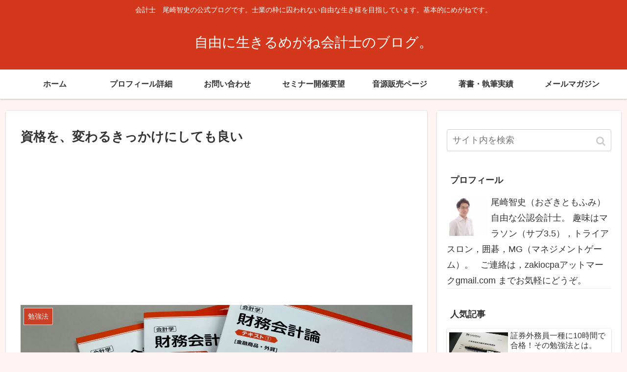

--- FILE ---
content_type: text/html; charset=UTF-8
request_url: https://api.booklog.jp/json/zakiocpa?category=0&count=15&callback=booklog_minishelf
body_size: 1567
content:
booklog_minishelf({"tana":{"account":"zakiocpa","name":"zakiocpa\u306e\u672c\u68da","image_url":""},"category":[],"books":[{"url":"https:\/\/booklog.jp\/users\/zakiocpa\/archives\/1\/450244121X","title":"\u671d\u65e5\u65b0\u805e\u8a18\u8005\u304cMIT\u306eMBA\u3067\u4ed5\u4e0a\u3052\u305f\u6226\u7565\u7684\u30d3\u30b8\u30cd\u30b9\u6587\u7ae0\u8853 (BOW BOOKS 010)","image":"https:\/\/image.st-booklog.jp\/SjNyaUZNU09GWlI3bVZrNGlrcDI1QT09.jpg","catalog":"book"},{"url":"https:\/\/booklog.jp\/users\/zakiocpa\/archives\/1\/B0BTM32K3D","title":"\u6295\u8cc7\u3068\u3057\u3066\u306e\u8aad\u66f8","image":"https:\/\/m.media-amazon.com\/images\/I\/51RsFB-Q7ML._SL75_.jpg","catalog":"ebook"},{"url":"https:\/\/booklog.jp\/users\/zakiocpa\/archives\/1\/4046067233","title":"\u79d1\u5b66\u7684\u6839\u62e0\u306b\u57fa\u3065\u304f\u6700\u9ad8\u306e\u52c9\u5f37\u6cd5","image":"https:\/\/image.st-booklog.jp\/c0ZSSU1kcWg0aVhwVDdPVzBUZU5nUT09.jpg","catalog":"book"},{"url":"https:\/\/booklog.jp\/users\/zakiocpa\/archives\/1\/4065350352","title":"\u308f\u304c\u6295\u8cc7\u8853 \u5e02\u5834\u306f\u8ab0\u306b\u5fae\u7b11\u3080\u304b","image":"https:\/\/image.st-booklog.jp\/WXlPV1pWeU5CRWc0ZlJJa1NHNTRodz09.jpg","catalog":"book"},{"url":"https:\/\/booklog.jp\/users\/zakiocpa\/archives\/1\/4815622868","title":"\u9ad8\u304f\u3066\u3082\u30d0\u30ab\u58f2\u308c! \u306a\u3093\u3067? \u30a4\u30f3\u30d5\u30ec\u6642\u4ee3\u3067\u3082\u58f2\u308c\u308b7\u306e\u9244\u5247 (SB\u65b0\u66f8)","image":"https:\/\/image.st-booklog.jp\/NkVoN29sRkFPNnM5amNTRVRlRzh5QT09.jpg","catalog":"book"},{"url":"https:\/\/booklog.jp\/users\/zakiocpa\/archives\/1\/4062762609","title":"\u767d\u6d32\u6b21\u90ce \u5360\u9818\u3092\u80cc\u8ca0\u3063\u305f\u7537 (\u4e0b) (\u8b1b\u8ac7\u793e\u6587\u5eab)","image":"https:\/\/image.st-booklog.jp\/Q3lxejlaNjQ1Y3oxVFh2c2QvdjR5Zz09.jpg","catalog":"book"},{"url":"https:\/\/booklog.jp\/users\/zakiocpa\/archives\/1\/4062762196","title":"\u767d\u6d32\u6b21\u90ce \u5360\u9818\u3092\u80cc\u8ca0\u3063\u305f\u7537 (\u4e0a) (\u8b1b\u8ac7\u793e\u6587\u5eab)","image":"https:\/\/image.st-booklog.jp\/c2FOUVpKRlVORU5Lajd0ZzRsbjcwZz09.jpg","catalog":"book"},{"url":"https:\/\/booklog.jp\/users\/zakiocpa\/archives\/1\/4837988598","title":"\u306a\u305c\u304b\u3046\u307e\u304f\u3044\u304f\u4eba\u306e\u982d\u306e\u3044\u3044\u6642\u9593\u5272 \u5b9a\u6642\u3067\u5e30\u3063\u3066\u4eba\u751f\u3092\u3082\u3063\u3068\u697d\u3057\u3080 (\u77e5\u7684\u751f\u304d\u304b\u305f\u6587\u5eab)","image":"https:\/\/image.st-booklog.jp\/SWJDeGQyWG1uUWlTWTJ6dW0ydFJFZz09.jpg","catalog":"book"},{"url":"https:\/\/booklog.jp\/users\/zakiocpa\/archives\/1\/4296119273","title":"\u9593\u9055\u3044\u3060\u3089\u3051\u306e\u65b0NISA\u30fb\u30a4\u30c7\u30b3\u6d3b\u7528\u8853","image":"https:\/\/image.st-booklog.jp\/aFUwWElpMkx6Y1BjRVF2RVVBS0RSUT09.jpg","catalog":"book"},{"url":"https:\/\/booklog.jp\/users\/zakiocpa\/archives\/1\/4022951672","title":"\u5168\u9762\u6539\u8a02 \u7b2c3\u7248 \u307b\u3063\u305f\u3089\u304b\u3057\u6295\u8cc7\u8853 (\u671d\u65e5\u65b0\u66f8857)","image":"https:\/\/image.st-booklog.jp\/RzNQdnQ0dXB2bEpCdlN1Ym1JdE5HZz09.jpg","catalog":"book"},{"url":"https:\/\/booklog.jp\/users\/zakiocpa\/archives\/1\/4046065419","title":"\u3010\u65b0NISA\u5b8c\u5168\u653b\u7565\u3011\u67085\u4e07\u5186\u304b\u3089\u59cb\u3081\u308b\u300c\u30ea\u30a2\u30eb\u3059\u304e\u308b\u300d1\u5104\u5186\u306e\u4f5c\u308a\u65b9","image":"https:\/\/image.st-booklog.jp\/RVdpMy9EektZaWwwalhBYUdWdHRQQT09.jpg","catalog":"book"},{"url":"https:\/\/booklog.jp\/users\/zakiocpa\/archives\/1\/4093798796","title":"\u5c0f\u5009\u660c\u7537 \u7948\u308a\u3068\u7d4c\u55b6 \u30e4\u30de\u30c8\u300c\u5b85\u6025\u4fbf\u306e\u7236\u300d\u304c\u95d8\u3063\u3066\u3044\u305f\u3082\u306e","image":"https:\/\/image.st-booklog.jp\/Uk9CbnJ1OUpLTFdMUDlLdlZ1TlVMdz09.jpg","catalog":"book"},{"url":"https:\/\/booklog.jp\/users\/zakiocpa\/archives\/1\/B0B2JB33TN","title":"22\u4e16\u7d00\u306e\u6c11\u4e3b\u4e3b\u7fa9\u3000\u9078\u6319\u306f\u30a2\u30eb\u30b4\u30ea\u30ba\u30e0\u306b\u306a\u308a\u3001\u653f\u6cbb\u5bb6\u306f\u30cd\u30b3\u306b\u306a\u308b (SB\u65b0\u66f8)","image":"https:\/\/m.media-amazon.com\/images\/I\/41lUkrPHkeL._SL75_.jpg","catalog":"ebook"},{"url":"https:\/\/booklog.jp\/users\/zakiocpa\/archives\/1\/447811014X","title":"\u30b3\u30d4\u30fc\u30e9\u30a4\u30bf\u30fc\u3058\u3083\u306a\u304f\u3066\u3082\u77e5\u3063\u3066\u304a\u304d\u305f\u3044 \u5fc3\u3092\u3064\u304b\u3080\u8d85\u8a00\u8449\u8853","image":"https:\/\/image.st-booklog.jp\/NjJpU1FRM2ovclBHd1p2eXk5TDE3QT09.jpg","catalog":"book"},{"url":"https:\/\/booklog.jp\/users\/zakiocpa\/archives\/1\/4591028755","title":"Z13\u3046\u308f\u3055\u306e\u30ba\u30c3\u30b3\u30b1\u682a\u5f0f\u4f1a\u793e (\u30ba\u30c3\u30b3\u30b1\u6587\u5eabZ 13)","image":"https:\/\/image.st-booklog.jp\/UUtoMFp1Qk14OWpDWHg2SHVGMTJ5dz09.jpg","catalog":"book"}]})

--- FILE ---
content_type: text/html; charset=utf-8
request_url: https://www.google.com/recaptcha/api2/aframe
body_size: -85
content:
<!DOCTYPE HTML><html><head><meta http-equiv="content-type" content="text/html; charset=UTF-8"></head><body><script nonce="GDaPH8Jt0UciUjEYzBzZfg">/** Anti-fraud and anti-abuse applications only. See google.com/recaptcha */ try{var clients={'sodar':'https://pagead2.googlesyndication.com/pagead/sodar?'};window.addEventListener("message",function(a){try{if(a.source===window.parent){var b=JSON.parse(a.data);var c=clients[b['id']];if(c){var d=document.createElement('img');d.src=c+b['params']+'&rc='+(localStorage.getItem("rc::a")?sessionStorage.getItem("rc::b"):"");window.document.body.appendChild(d);sessionStorage.setItem("rc::e",parseInt(sessionStorage.getItem("rc::e")||0)+1);localStorage.setItem("rc::h",'1770020443197');}}}catch(b){}});window.parent.postMessage("_grecaptcha_ready", "*");}catch(b){}</script></body></html>

--- FILE ---
content_type: text/plain
request_url: https://www.google-analytics.com/j/collect?v=1&_v=j102&a=1312086562&t=pageview&_s=1&dl=https%3A%2F%2Fzakki-ni.com%2F2020%2F06%2F14%2Fshikaku-change%2F&ul=en-us%40posix&dt=%E8%B3%87%E6%A0%BC%E3%82%92%E3%80%81%E5%A4%89%E3%82%8F%E3%82%8B%E3%81%8D%E3%81%A3%E3%81%8B%E3%81%91%E3%81%AB%E3%81%97%E3%81%A6%E3%82%82%E8%89%AF%E3%81%84%20%7C%20%E8%87%AA%E7%94%B1%E3%81%AB%E7%94%9F%E3%81%8D%E3%82%8B%E3%82%81%E3%81%8C%E3%81%AD%E4%BC%9A%E8%A8%88%E5%A3%AB%E3%81%AE%E3%83%96%E3%83%AD%E3%82%B0%E3%80%82&sr=1280x720&vp=1280x720&_u=YEBAAAABAAAAAC~&jid=649927007&gjid=2082419752&cid=283462835.1770020440&tid=UA-38500398-2&_gid=1341578767.1770020440&_r=1&_slc=1&gtm=45He61r1n81W4ZHZ6Wza200&gcd=13l3l3l3l1l1&dma=0&tag_exp=102015666~103116026~103200004~104527906~104528501~104684208~104684211~115938465~115938468~116185181~116185182~116988316~117041588&z=126418838
body_size: -449
content:
2,cG-TGSGBRY8NT